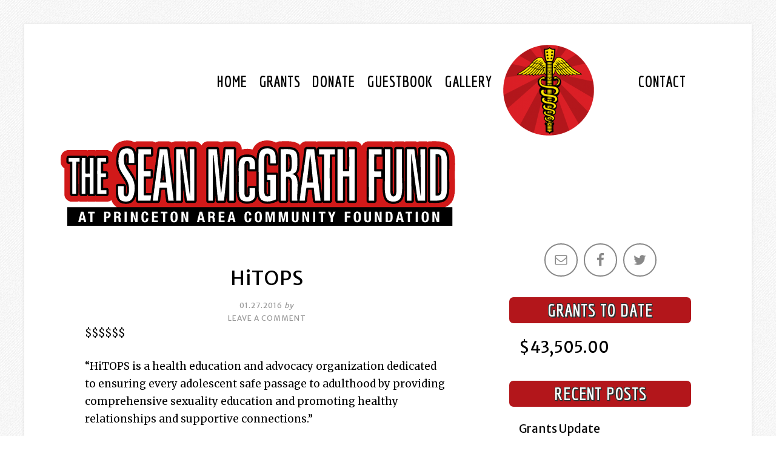

--- FILE ---
content_type: text/html; charset=UTF-8
request_url: https://seanmcgrathfund.org/grant/hitops/
body_size: 38260
content:
<!DOCTYPE html>
<html lang="en-US">
<head >
<meta charset="UTF-8" />
<meta name="viewport" content="width=device-width, initial-scale=1" />
<meta name='robots' content='index, follow, max-image-preview:large, max-snippet:-1, max-video-preview:-1' />
	<style>img:is([sizes="auto" i], [sizes^="auto," i]) { contain-intrinsic-size: 3000px 1500px }</style>
	
	<!-- This site is optimized with the Yoast SEO plugin v19.3 - https://yoast.com/wordpress/plugins/seo/ -->
	<title>HiTOPS - The Sean McGrath Fund</title>
	<link rel="canonical" href="https://seanmcgrathfund.org/grant/hitops/" />
	<meta property="og:locale" content="en_US" />
	<meta property="og:type" content="article" />
	<meta property="og:title" content="HiTOPS - The Sean McGrath Fund" />
	<meta property="og:description" content="$$$$$$ &#8220;HiTOPS is a health education and advocacy organization dedicated to ensuring every adolescent safe passage to adulthood by providing comprehensive sexuality education and promoting healthy relationships and supportive connections.&#8221;" />
	<meta property="og:url" content="https://seanmcgrathfund.org/grant/hitops/" />
	<meta property="og:site_name" content="The Sean McGrath Fund" />
	<meta property="article:publisher" content="https://www.facebook.com/SeanMcGrathFund/" />
	<meta property="article:modified_time" content="2019-02-08T18:32:09+00:00" />
	<meta name="twitter:card" content="summary" />
	<meta name="twitter:site" content="@SeanMcGrathFund" />
	<script type="application/ld+json" class="yoast-schema-graph">{"@context":"https://schema.org","@graph":[{"@type":"Organization","@id":"https://seanmcgrathfund.org/#organization","name":"The Sean McGrath Fund","url":"https://seanmcgrathfund.org/","sameAs":["https://www.facebook.com/SeanMcGrathFund/","https://twitter.com/SeanMcGrathFund"],"logo":{"@type":"ImageObject","inLanguage":"en-US","@id":"https://seanmcgrathfund.org/#/schema/logo/image/","url":"https://seanmcgrathfund.org/wp-content/uploads/SMF_stroke_logo8.png","contentUrl":"https://seanmcgrathfund.org/wp-content/uploads/SMF_stroke_logo8.png","width":651,"height":144,"caption":"The Sean McGrath Fund"},"image":{"@id":"https://seanmcgrathfund.org/#/schema/logo/image/"}},{"@type":"WebSite","@id":"https://seanmcgrathfund.org/#website","url":"https://seanmcgrathfund.org/","name":"The Sean McGrath Fund","description":"At Princeton Area Community Foundation","publisher":{"@id":"https://seanmcgrathfund.org/#organization"},"potentialAction":[{"@type":"SearchAction","target":{"@type":"EntryPoint","urlTemplate":"https://seanmcgrathfund.org/?s={search_term_string}"},"query-input":"required name=search_term_string"}],"inLanguage":"en-US"},{"@type":"WebPage","@id":"https://seanmcgrathfund.org/grant/hitops/","url":"https://seanmcgrathfund.org/grant/hitops/","name":"HiTOPS - The Sean McGrath Fund","isPartOf":{"@id":"https://seanmcgrathfund.org/#website"},"datePublished":"2016-01-27T22:09:05+00:00","dateModified":"2019-02-08T18:32:09+00:00","breadcrumb":{"@id":"https://seanmcgrathfund.org/grant/hitops/#breadcrumb"},"inLanguage":"en-US","potentialAction":[{"@type":"ReadAction","target":["https://seanmcgrathfund.org/grant/hitops/"]}]},{"@type":"BreadcrumbList","@id":"https://seanmcgrathfund.org/grant/hitops/#breadcrumb","itemListElement":[{"@type":"ListItem","position":1,"name":"Home","item":"https://seanmcgrathfund.org/"},{"@type":"ListItem","position":2,"name":"Grants","item":"https://seanmcgrathfund.org/grant/"},{"@type":"ListItem","position":3,"name":"HiTOPS"}]}]}</script>
	<!-- / Yoast SEO plugin. -->


<link rel='dns-prefetch' href='//www.google.com' />
<link rel="alternate" type="application/rss+xml" title="The Sean McGrath Fund &raquo; Feed" href="https://seanmcgrathfund.org/feed/" />
<link rel="alternate" type="application/rss+xml" title="The Sean McGrath Fund &raquo; Comments Feed" href="https://seanmcgrathfund.org/comments/feed/" />
<link rel="alternate" type="application/rss+xml" title="The Sean McGrath Fund &raquo; HiTOPS Comments Feed" href="https://seanmcgrathfund.org/grant/hitops/feed/" />
<script type="text/javascript">
/* <![CDATA[ */
window._wpemojiSettings = {"baseUrl":"https:\/\/s.w.org\/images\/core\/emoji\/16.0.1\/72x72\/","ext":".png","svgUrl":"https:\/\/s.w.org\/images\/core\/emoji\/16.0.1\/svg\/","svgExt":".svg","source":{"concatemoji":"https:\/\/seanmcgrathfund.org\/wp-includes\/js\/wp-emoji-release.min.js?ver=6.8.3"}};
/*! This file is auto-generated */
!function(s,n){var o,i,e;function c(e){try{var t={supportTests:e,timestamp:(new Date).valueOf()};sessionStorage.setItem(o,JSON.stringify(t))}catch(e){}}function p(e,t,n){e.clearRect(0,0,e.canvas.width,e.canvas.height),e.fillText(t,0,0);var t=new Uint32Array(e.getImageData(0,0,e.canvas.width,e.canvas.height).data),a=(e.clearRect(0,0,e.canvas.width,e.canvas.height),e.fillText(n,0,0),new Uint32Array(e.getImageData(0,0,e.canvas.width,e.canvas.height).data));return t.every(function(e,t){return e===a[t]})}function u(e,t){e.clearRect(0,0,e.canvas.width,e.canvas.height),e.fillText(t,0,0);for(var n=e.getImageData(16,16,1,1),a=0;a<n.data.length;a++)if(0!==n.data[a])return!1;return!0}function f(e,t,n,a){switch(t){case"flag":return n(e,"\ud83c\udff3\ufe0f\u200d\u26a7\ufe0f","\ud83c\udff3\ufe0f\u200b\u26a7\ufe0f")?!1:!n(e,"\ud83c\udde8\ud83c\uddf6","\ud83c\udde8\u200b\ud83c\uddf6")&&!n(e,"\ud83c\udff4\udb40\udc67\udb40\udc62\udb40\udc65\udb40\udc6e\udb40\udc67\udb40\udc7f","\ud83c\udff4\u200b\udb40\udc67\u200b\udb40\udc62\u200b\udb40\udc65\u200b\udb40\udc6e\u200b\udb40\udc67\u200b\udb40\udc7f");case"emoji":return!a(e,"\ud83e\udedf")}return!1}function g(e,t,n,a){var r="undefined"!=typeof WorkerGlobalScope&&self instanceof WorkerGlobalScope?new OffscreenCanvas(300,150):s.createElement("canvas"),o=r.getContext("2d",{willReadFrequently:!0}),i=(o.textBaseline="top",o.font="600 32px Arial",{});return e.forEach(function(e){i[e]=t(o,e,n,a)}),i}function t(e){var t=s.createElement("script");t.src=e,t.defer=!0,s.head.appendChild(t)}"undefined"!=typeof Promise&&(o="wpEmojiSettingsSupports",i=["flag","emoji"],n.supports={everything:!0,everythingExceptFlag:!0},e=new Promise(function(e){s.addEventListener("DOMContentLoaded",e,{once:!0})}),new Promise(function(t){var n=function(){try{var e=JSON.parse(sessionStorage.getItem(o));if("object"==typeof e&&"number"==typeof e.timestamp&&(new Date).valueOf()<e.timestamp+604800&&"object"==typeof e.supportTests)return e.supportTests}catch(e){}return null}();if(!n){if("undefined"!=typeof Worker&&"undefined"!=typeof OffscreenCanvas&&"undefined"!=typeof URL&&URL.createObjectURL&&"undefined"!=typeof Blob)try{var e="postMessage("+g.toString()+"("+[JSON.stringify(i),f.toString(),p.toString(),u.toString()].join(",")+"));",a=new Blob([e],{type:"text/javascript"}),r=new Worker(URL.createObjectURL(a),{name:"wpTestEmojiSupports"});return void(r.onmessage=function(e){c(n=e.data),r.terminate(),t(n)})}catch(e){}c(n=g(i,f,p,u))}t(n)}).then(function(e){for(var t in e)n.supports[t]=e[t],n.supports.everything=n.supports.everything&&n.supports[t],"flag"!==t&&(n.supports.everythingExceptFlag=n.supports.everythingExceptFlag&&n.supports[t]);n.supports.everythingExceptFlag=n.supports.everythingExceptFlag&&!n.supports.flag,n.DOMReady=!1,n.readyCallback=function(){n.DOMReady=!0}}).then(function(){return e}).then(function(){var e;n.supports.everything||(n.readyCallback(),(e=n.source||{}).concatemoji?t(e.concatemoji):e.wpemoji&&e.twemoji&&(t(e.twemoji),t(e.wpemoji)))}))}((window,document),window._wpemojiSettings);
/* ]]> */
</script>
<link rel='stylesheet' id='modern-studio-pro-theme-css' href='https://seanmcgrathfund.org/wp-content/themes/modern-studio-pro/style.css?ver=1.0' type='text/css' media='all' />
<style id='modern-studio-pro-theme-inline-css' type='text/css'>

		a,
		.after-entry a:hover,
		.archive-description a:hover,
		.author-box a:hover,
		.breadcrumb a:hover,
		.comment-respond a:hover,
		.entry-comments a:hover,
		.entry-content a:hover,
		.entry-title a:hover,
		.footer-widgets a:hover,
		.genesis-nav-menu a:hover,
		.genesis-nav-menu .sub-menu a:hover,
		.pagination a:hover,
		.sidebar a:hover,
		.site-footer a:hover,
		.sticky-message a:hover {
			color: #b3161b;
		}
		
		.after-entry a,
		.after-entry a:hover,
		.archive-description a,
		.archive-description a:hover,
		.author-box a,
		.author-box a:hover,
		.breadcrumb a,		
		.breadcrumb a:hover,
		.comment-respond a,
		.comment-respond a:hover,
		.entry-comments a,
		.entry-comments a:hover,
		.entry-content a,
		.entry-content a:hover,
		.footer-widgets a,
		.footer-widgets a:hover,
		.pagination a,
		.pagination a:hover,
		.sidebar a,
		.sidebar a:hover,		
		.site-footer a,
		.site-footer a:hover,
		.sticky-message a,
		.sticky-message a:hover {
			border-color: #b3161b;
		}
		
</style>
<style id='wp-emoji-styles-inline-css' type='text/css'>

	img.wp-smiley, img.emoji {
		display: inline !important;
		border: none !important;
		box-shadow: none !important;
		height: 1em !important;
		width: 1em !important;
		margin: 0 0.07em !important;
		vertical-align: -0.1em !important;
		background: none !important;
		padding: 0 !important;
	}
</style>
<link rel='stylesheet' id='wp-block-library-css' href='https://seanmcgrathfund.org/wp-includes/css/dist/block-library/style.min.css?ver=6.8.3' type='text/css' media='all' />
<style id='classic-theme-styles-inline-css' type='text/css'>
/*! This file is auto-generated */
.wp-block-button__link{color:#fff;background-color:#32373c;border-radius:9999px;box-shadow:none;text-decoration:none;padding:calc(.667em + 2px) calc(1.333em + 2px);font-size:1.125em}.wp-block-file__button{background:#32373c;color:#fff;text-decoration:none}
</style>
<style id='oik-address-style-inline-css' type='text/css'>

div.bw_contact_form{background-color:#f5f5f5}





</style>
<style id='global-styles-inline-css' type='text/css'>
:root{--wp--preset--aspect-ratio--square: 1;--wp--preset--aspect-ratio--4-3: 4/3;--wp--preset--aspect-ratio--3-4: 3/4;--wp--preset--aspect-ratio--3-2: 3/2;--wp--preset--aspect-ratio--2-3: 2/3;--wp--preset--aspect-ratio--16-9: 16/9;--wp--preset--aspect-ratio--9-16: 9/16;--wp--preset--color--black: #000000;--wp--preset--color--cyan-bluish-gray: #abb8c3;--wp--preset--color--white: #ffffff;--wp--preset--color--pale-pink: #f78da7;--wp--preset--color--vivid-red: #cf2e2e;--wp--preset--color--luminous-vivid-orange: #ff6900;--wp--preset--color--luminous-vivid-amber: #fcb900;--wp--preset--color--light-green-cyan: #7bdcb5;--wp--preset--color--vivid-green-cyan: #00d084;--wp--preset--color--pale-cyan-blue: #8ed1fc;--wp--preset--color--vivid-cyan-blue: #0693e3;--wp--preset--color--vivid-purple: #9b51e0;--wp--preset--gradient--vivid-cyan-blue-to-vivid-purple: linear-gradient(135deg,rgba(6,147,227,1) 0%,rgb(155,81,224) 100%);--wp--preset--gradient--light-green-cyan-to-vivid-green-cyan: linear-gradient(135deg,rgb(122,220,180) 0%,rgb(0,208,130) 100%);--wp--preset--gradient--luminous-vivid-amber-to-luminous-vivid-orange: linear-gradient(135deg,rgba(252,185,0,1) 0%,rgba(255,105,0,1) 100%);--wp--preset--gradient--luminous-vivid-orange-to-vivid-red: linear-gradient(135deg,rgba(255,105,0,1) 0%,rgb(207,46,46) 100%);--wp--preset--gradient--very-light-gray-to-cyan-bluish-gray: linear-gradient(135deg,rgb(238,238,238) 0%,rgb(169,184,195) 100%);--wp--preset--gradient--cool-to-warm-spectrum: linear-gradient(135deg,rgb(74,234,220) 0%,rgb(151,120,209) 20%,rgb(207,42,186) 40%,rgb(238,44,130) 60%,rgb(251,105,98) 80%,rgb(254,248,76) 100%);--wp--preset--gradient--blush-light-purple: linear-gradient(135deg,rgb(255,206,236) 0%,rgb(152,150,240) 100%);--wp--preset--gradient--blush-bordeaux: linear-gradient(135deg,rgb(254,205,165) 0%,rgb(254,45,45) 50%,rgb(107,0,62) 100%);--wp--preset--gradient--luminous-dusk: linear-gradient(135deg,rgb(255,203,112) 0%,rgb(199,81,192) 50%,rgb(65,88,208) 100%);--wp--preset--gradient--pale-ocean: linear-gradient(135deg,rgb(255,245,203) 0%,rgb(182,227,212) 50%,rgb(51,167,181) 100%);--wp--preset--gradient--electric-grass: linear-gradient(135deg,rgb(202,248,128) 0%,rgb(113,206,126) 100%);--wp--preset--gradient--midnight: linear-gradient(135deg,rgb(2,3,129) 0%,rgb(40,116,252) 100%);--wp--preset--font-size--small: 13px;--wp--preset--font-size--medium: 20px;--wp--preset--font-size--large: 36px;--wp--preset--font-size--x-large: 42px;--wp--preset--spacing--20: 0.44rem;--wp--preset--spacing--30: 0.67rem;--wp--preset--spacing--40: 1rem;--wp--preset--spacing--50: 1.5rem;--wp--preset--spacing--60: 2.25rem;--wp--preset--spacing--70: 3.38rem;--wp--preset--spacing--80: 5.06rem;--wp--preset--shadow--natural: 6px 6px 9px rgba(0, 0, 0, 0.2);--wp--preset--shadow--deep: 12px 12px 50px rgba(0, 0, 0, 0.4);--wp--preset--shadow--sharp: 6px 6px 0px rgba(0, 0, 0, 0.2);--wp--preset--shadow--outlined: 6px 6px 0px -3px rgba(255, 255, 255, 1), 6px 6px rgba(0, 0, 0, 1);--wp--preset--shadow--crisp: 6px 6px 0px rgba(0, 0, 0, 1);}:where(.is-layout-flex){gap: 0.5em;}:where(.is-layout-grid){gap: 0.5em;}body .is-layout-flex{display: flex;}.is-layout-flex{flex-wrap: wrap;align-items: center;}.is-layout-flex > :is(*, div){margin: 0;}body .is-layout-grid{display: grid;}.is-layout-grid > :is(*, div){margin: 0;}:where(.wp-block-columns.is-layout-flex){gap: 2em;}:where(.wp-block-columns.is-layout-grid){gap: 2em;}:where(.wp-block-post-template.is-layout-flex){gap: 1.25em;}:where(.wp-block-post-template.is-layout-grid){gap: 1.25em;}.has-black-color{color: var(--wp--preset--color--black) !important;}.has-cyan-bluish-gray-color{color: var(--wp--preset--color--cyan-bluish-gray) !important;}.has-white-color{color: var(--wp--preset--color--white) !important;}.has-pale-pink-color{color: var(--wp--preset--color--pale-pink) !important;}.has-vivid-red-color{color: var(--wp--preset--color--vivid-red) !important;}.has-luminous-vivid-orange-color{color: var(--wp--preset--color--luminous-vivid-orange) !important;}.has-luminous-vivid-amber-color{color: var(--wp--preset--color--luminous-vivid-amber) !important;}.has-light-green-cyan-color{color: var(--wp--preset--color--light-green-cyan) !important;}.has-vivid-green-cyan-color{color: var(--wp--preset--color--vivid-green-cyan) !important;}.has-pale-cyan-blue-color{color: var(--wp--preset--color--pale-cyan-blue) !important;}.has-vivid-cyan-blue-color{color: var(--wp--preset--color--vivid-cyan-blue) !important;}.has-vivid-purple-color{color: var(--wp--preset--color--vivid-purple) !important;}.has-black-background-color{background-color: var(--wp--preset--color--black) !important;}.has-cyan-bluish-gray-background-color{background-color: var(--wp--preset--color--cyan-bluish-gray) !important;}.has-white-background-color{background-color: var(--wp--preset--color--white) !important;}.has-pale-pink-background-color{background-color: var(--wp--preset--color--pale-pink) !important;}.has-vivid-red-background-color{background-color: var(--wp--preset--color--vivid-red) !important;}.has-luminous-vivid-orange-background-color{background-color: var(--wp--preset--color--luminous-vivid-orange) !important;}.has-luminous-vivid-amber-background-color{background-color: var(--wp--preset--color--luminous-vivid-amber) !important;}.has-light-green-cyan-background-color{background-color: var(--wp--preset--color--light-green-cyan) !important;}.has-vivid-green-cyan-background-color{background-color: var(--wp--preset--color--vivid-green-cyan) !important;}.has-pale-cyan-blue-background-color{background-color: var(--wp--preset--color--pale-cyan-blue) !important;}.has-vivid-cyan-blue-background-color{background-color: var(--wp--preset--color--vivid-cyan-blue) !important;}.has-vivid-purple-background-color{background-color: var(--wp--preset--color--vivid-purple) !important;}.has-black-border-color{border-color: var(--wp--preset--color--black) !important;}.has-cyan-bluish-gray-border-color{border-color: var(--wp--preset--color--cyan-bluish-gray) !important;}.has-white-border-color{border-color: var(--wp--preset--color--white) !important;}.has-pale-pink-border-color{border-color: var(--wp--preset--color--pale-pink) !important;}.has-vivid-red-border-color{border-color: var(--wp--preset--color--vivid-red) !important;}.has-luminous-vivid-orange-border-color{border-color: var(--wp--preset--color--luminous-vivid-orange) !important;}.has-luminous-vivid-amber-border-color{border-color: var(--wp--preset--color--luminous-vivid-amber) !important;}.has-light-green-cyan-border-color{border-color: var(--wp--preset--color--light-green-cyan) !important;}.has-vivid-green-cyan-border-color{border-color: var(--wp--preset--color--vivid-green-cyan) !important;}.has-pale-cyan-blue-border-color{border-color: var(--wp--preset--color--pale-cyan-blue) !important;}.has-vivid-cyan-blue-border-color{border-color: var(--wp--preset--color--vivid-cyan-blue) !important;}.has-vivid-purple-border-color{border-color: var(--wp--preset--color--vivid-purple) !important;}.has-vivid-cyan-blue-to-vivid-purple-gradient-background{background: var(--wp--preset--gradient--vivid-cyan-blue-to-vivid-purple) !important;}.has-light-green-cyan-to-vivid-green-cyan-gradient-background{background: var(--wp--preset--gradient--light-green-cyan-to-vivid-green-cyan) !important;}.has-luminous-vivid-amber-to-luminous-vivid-orange-gradient-background{background: var(--wp--preset--gradient--luminous-vivid-amber-to-luminous-vivid-orange) !important;}.has-luminous-vivid-orange-to-vivid-red-gradient-background{background: var(--wp--preset--gradient--luminous-vivid-orange-to-vivid-red) !important;}.has-very-light-gray-to-cyan-bluish-gray-gradient-background{background: var(--wp--preset--gradient--very-light-gray-to-cyan-bluish-gray) !important;}.has-cool-to-warm-spectrum-gradient-background{background: var(--wp--preset--gradient--cool-to-warm-spectrum) !important;}.has-blush-light-purple-gradient-background{background: var(--wp--preset--gradient--blush-light-purple) !important;}.has-blush-bordeaux-gradient-background{background: var(--wp--preset--gradient--blush-bordeaux) !important;}.has-luminous-dusk-gradient-background{background: var(--wp--preset--gradient--luminous-dusk) !important;}.has-pale-ocean-gradient-background{background: var(--wp--preset--gradient--pale-ocean) !important;}.has-electric-grass-gradient-background{background: var(--wp--preset--gradient--electric-grass) !important;}.has-midnight-gradient-background{background: var(--wp--preset--gradient--midnight) !important;}.has-small-font-size{font-size: var(--wp--preset--font-size--small) !important;}.has-medium-font-size{font-size: var(--wp--preset--font-size--medium) !important;}.has-large-font-size{font-size: var(--wp--preset--font-size--large) !important;}.has-x-large-font-size{font-size: var(--wp--preset--font-size--x-large) !important;}
:where(.wp-block-post-template.is-layout-flex){gap: 1.25em;}:where(.wp-block-post-template.is-layout-grid){gap: 1.25em;}
:where(.wp-block-columns.is-layout-flex){gap: 2em;}:where(.wp-block-columns.is-layout-grid){gap: 2em;}
:root :where(.wp-block-pullquote){font-size: 1.5em;line-height: 1.6;}
</style>
<link rel='stylesheet' id='contact-form-7-css' href='https://seanmcgrathfund.org/wp-content/plugins/contact-form-7/includes/css/styles.css?ver=5.6' type='text/css' media='all' />
<link rel='stylesheet' id='gdpr-css' href='https://seanmcgrathfund.org/wp-content/plugins/gdpr/dist/css/public.css?ver=2.1.2' type='text/css' media='all' />
<link rel='stylesheet' id='genwpacc-srt-css-css' href='https://seanmcgrathfund.org/wp-content/plugins/genesis-accessible/css/genwpacc-skiplinks.css?ver=1.4.0' type='text/css' media='all' />
<link rel='stylesheet' id='dashicons-css' href='https://seanmcgrathfund.org/wp-includes/css/dashicons.min.css?ver=6.8.3' type='text/css' media='all' />
<link rel='stylesheet' id='simple-social-icons-font-css' href='https://seanmcgrathfund.org/wp-content/plugins/simple-social-icons/css/style.css?ver=3.0.2' type='text/css' media='all' />
<link rel='stylesheet' id='oikCSS-css' href='https://seanmcgrathfund.org/wp-content/plugins/oik/oik.css?ver=6.8.3' type='text/css' media='all' />
<link rel='stylesheet' id='custom-style-css' href='https://seanmcgrathfund.org/wp-content/themes/modern-studio-pro/custom.css?ver=6.8.3' type='text/css' media='all' />
<script type="text/javascript" src="https://www.google.com/recaptcha/api.js?hl=en_US&amp;ver=6.8.3" id="gdpr-recaptcha-js"></script>
<script type="text/javascript" src="https://seanmcgrathfund.org/wp-includes/js/jquery/jquery.min.js?ver=3.7.1" id="jquery-core-js"></script>
<script type="text/javascript" src="https://seanmcgrathfund.org/wp-includes/js/jquery/jquery-migrate.min.js?ver=3.4.1" id="jquery-migrate-js"></script>
<script type="text/javascript" id="gdpr-js-extra">
/* <![CDATA[ */
var GDPR = {"ajaxurl":"https:\/\/seanmcgrathfund.org\/wp-admin\/admin-ajax.php","logouturl":"","i18n":{"aborting":"Aborting","logging_out":"You are being logged out.","continue":"Continue","cancel":"Cancel","ok":"OK","close_account":"Close your account?","close_account_warning":"Your account will be closed and all data will be permanently deleted and cannot be recovered. Are you sure?","are_you_sure":"Are you sure?","policy_disagree":"By disagreeing you will no longer have access to our site and will be logged out."},"is_user_logged_in":"","refresh":"1"};
/* ]]> */
</script>
<script type="text/javascript" src="https://seanmcgrathfund.org/wp-content/plugins/gdpr/dist/js/public.js?ver=2.1.2" id="gdpr-js"></script>
<script type="text/javascript" src="https://seanmcgrathfund.org/wp-content/themes/modern-studio-pro/js/responsive-menu.js?ver=1.0.0" id="ms-responsive-menu-js"></script>
<script type="text/javascript" src="https://seanmcgrathfund.org/wp-content/themes/modern-studio-pro/js/sticky-message.js?ver=1.0.0" id="ms-sticky-message-js"></script>
<link rel="https://api.w.org/" href="https://seanmcgrathfund.org/wp-json/" /><link rel="alternate" title="JSON" type="application/json" href="https://seanmcgrathfund.org/wp-json/wp/v2/grant/100" /><link rel="EditURI" type="application/rsd+xml" title="RSD" href="https://seanmcgrathfund.org/xmlrpc.php?rsd" />
<meta name="generator" content="WordPress 6.8.3" />
<link rel='shortlink' href='https://seanmcgrathfund.org/?p=100' />
<link rel="alternate" title="oEmbed (JSON)" type="application/json+oembed" href="https://seanmcgrathfund.org/wp-json/oembed/1.0/embed?url=https%3A%2F%2Fseanmcgrathfund.org%2Fgrant%2Fhitops%2F" />
<link rel="alternate" title="oEmbed (XML)" type="text/xml+oembed" href="https://seanmcgrathfund.org/wp-json/oembed/1.0/embed?url=https%3A%2F%2Fseanmcgrathfund.org%2Fgrant%2Fhitops%2F&#038;format=xml" />
<!-- Global site tag (gtag.js) - Google Analytics -->
<script async src="https://www.googletagmanager.com/gtag/js?id=UA-135373987-1"></script>
<script>
  window.dataLayer = window.dataLayer || [];
  function gtag(){dataLayer.push(arguments);}
  gtag('js', new Date());

  gtag('config', 'UA-135373987-1');
</script>

<script src="https://ajax.googleapis.com/ajax/libs/webfont/1.6.26/webfont.js"></script>
<script>
WebFont.load({
google: {
families: ['Economica:700', 'Merriweather:700,400,300', 'Merriweather Sans:400,700']
}
});
</script><style type="text/css">.site-title a { background: url(https://seanmcgrathfund.org/wp-content/uploads/cropped-SMF_round_log-1.png) no-repeat !important; }</style>
<style type="text/css">.recentcomments a{display:inline !important;padding:0 !important;margin:0 !important;}</style><style type="text/css" id="custom-background-css">
body.custom-background { background-image: url("https://seanmcgrathfund.org/wp-content/themes/modern-studio-pro/images/bg.png"); background-position: left top; background-size: auto; background-repeat: repeat; background-attachment: fixed; }
</style>
	<link rel="icon" href="https://seanmcgrathfund.org/wp-content/uploads/cropped-SMF_WPfavicon-1-32x32.png" sizes="32x32" />
<link rel="icon" href="https://seanmcgrathfund.org/wp-content/uploads/cropped-SMF_WPfavicon-1-192x192.png" sizes="192x192" />
<link rel="apple-touch-icon" href="https://seanmcgrathfund.org/wp-content/uploads/cropped-SMF_WPfavicon-1-180x180.png" />
<meta name="msapplication-TileImage" content="https://seanmcgrathfund.org/wp-content/uploads/cropped-SMF_WPfavicon-1-270x270.png" />
</head>
<body class="wp-singular grant-template-default single single-grant postid-100 custom-background wp-theme-genesis wp-child-theme-modern-studio-pro custom-header header-image header-full-width content-sidebar genesis-breadcrumbs-hidden genesis-footer-widgets-visible"><div class="site-container"><ul class="genesis-skip-link"><li><a href="#genesis-nav-primary" class="screen-reader-shortcut"> Skip to primary navigation</a></li><li><a href="#genesis-content" class="screen-reader-shortcut"> Skip to main content</a></li><li><a href="#genesis-sidebar-primary" class="screen-reader-shortcut"> Skip to primary sidebar</a></li><li><a href="#genesis-footer-widgets" class="screen-reader-shortcut"> Skip to footer</a></li></ul><header class="site-header"><div class="wrap"><div class="title-area"><p class="site-title"><a href="https://seanmcgrathfund.org/">The Sean McGrath Fund</a></p><p class="site-description">At Princeton Area Community Foundation</p></div></div></header><div class="navigation-container"><nav class="nav-primary" aria-label="Main" id="genesis-nav-primary"><div class="wrap"><ul id="menu-left-nav" class="menu genesis-nav-menu menu-primary"><li id="menu-item-898" class="menu-item menu-item-type-post_type menu-item-object-page menu-item-898"><a href="https://seanmcgrathfund.org/contact/"><span >Contact</span></a></li>
</ul></div></nav><nav class="nav-secondary" aria-label="Secondary"><div class="wrap"><ul id="menu-right-nav" class="menu genesis-nav-menu menu-secondary"><li id="menu-item-895" class="menu-item menu-item-type-custom menu-item-object-custom menu-item-home menu-item-895"><a href="https://seanmcgrathfund.org/"><span >Home</span></a></li>
<li id="menu-item-894" class="menu-item menu-item-type-custom menu-item-object-custom menu-item-894"><a href="https://seanmcgrathfund.org/grant/"><span >Grants</span></a></li>
<li id="menu-item-896" class="menu-item menu-item-type-post_type menu-item-object-page menu-item-896"><a href="https://seanmcgrathfund.org/donate/"><span >Donate</span></a></li>
<li id="menu-item-897" class="menu-item menu-item-type-post_type menu-item-object-page menu-item-897"><a href="https://seanmcgrathfund.org/guestbook/"><span >Guestbook</span></a></li>
<li id="menu-item-893" class="menu-item menu-item-type-custom menu-item-object-custom menu-item-893"><a href="https://seanmcgrathfund.org/photo/"><span >Gallery</span></a></li>
</ul></div></nav></div><a href='/'>
   		 <img alt='title image' class='smg-header' src='https://seanmcgrathfund.org/wp-content/uploads/SMF_stroke_logo8.png'>
   		 </a><div class="site-inner"><div class="content-sidebar-wrap"><main class="content" id="genesis-content"><article class="post-100 grant type-grant status-publish entry" aria-label="HiTOPS"><header class="entry-header"><h1 class="entry-title"><a href="https://www.hitops.org/" rel="bookmark">HiTOPS</a></h1>
<p class="entry-meta"><time class="entry-time">01.27.2016</time> <span class="by">by</span>  <br> <span class="entry-comments-link"><a href="https://seanmcgrathfund.org/grant/hitops/#respond">Leave a Comment</a></span> </p></header><div class="entry-content"><p>$$$$$$</p>
<p>&#8220;HiTOPS is a health education and advocacy organization dedicated to ensuring every adolescent safe passage to adulthood by providing comprehensive sexuality education and promoting healthy relationships and supportive connections.&#8221;</p>
</div><footer class="entry-footer"></footer></article><h2 class="screen-reader-text">Reader Interactions</h2>	<div id="respond" class="comment-respond">
		<h3 id="reply-title" class="comment-reply-title">Leave a Reply <small><a rel="nofollow" id="cancel-comment-reply-link" href="/grant/hitops/#respond" style="display:none;">Cancel reply</a></small></h3><p class="must-log-in">You must be <a href="https://seanmcgrathfund.org/wp-login.php?redirect_to=https%3A%2F%2Fseanmcgrathfund.org%2Fgrant%2Fhitops%2F">logged in</a> to post a comment.</p>	</div><!-- #respond -->
	</main><aside class="sidebar sidebar-primary widget-area" role="complementary" aria-label="Primary Sidebar" id="genesis-sidebar-primary"><h2 class="genesis-sidebar-title screen-reader-text">Primary Sidebar</h2><section id="simple-social-icons-3" class="widget simple-social-icons"><div class="widget-wrap"><ul class="aligncenter"><li class="ssi-email"><a href="mailto:seanmcgrathfund@gmail.com" ><svg role="img" class="social-email" aria-labelledby="social-email-3"><title id="social-email-3">Email</title><use xlink:href="https://seanmcgrathfund.org/wp-content/plugins/simple-social-icons/symbol-defs.svg#social-email"></use></svg></a></li><li class="ssi-facebook"><a href="https://www.facebook.com/SeanMcGrathFund/" target="_blank" rel="noopener noreferrer"><svg role="img" class="social-facebook" aria-labelledby="social-facebook-3"><title id="social-facebook-3">Facebook</title><use xlink:href="https://seanmcgrathfund.org/wp-content/plugins/simple-social-icons/symbol-defs.svg#social-facebook"></use></svg></a></li><li class="ssi-twitter"><a href="http://twitter.com/SeanMcGrathFund" target="_blank" rel="noopener noreferrer"><svg role="img" class="social-twitter" aria-labelledby="social-twitter-3"><title id="social-twitter-3">Twitter</title><use xlink:href="https://seanmcgrathfund.org/wp-content/plugins/simple-social-icons/symbol-defs.svg#social-twitter"></use></svg></a></li></ul></div></section>
<section id="text-3" class="widget widget_text"><div class="widget-wrap"><h4 class="widget-title widgettitle">Grants to Date</h4>
			<div class="textwidget"><p>$43,505.00</p>
</div>
		</div></section>

		<section id="recent-posts-2" class="widget widget_recent_entries"><div class="widget-wrap">
		<h4 class="widget-title widgettitle">Recent Posts</h4>

		<ul>
											<li>
					<a href="https://seanmcgrathfund.org/grants-update-3/">Grants Update</a>
									</li>
											<li>
					<a href="https://seanmcgrathfund.org/grant/nottingham-high-school/">Nottingham High School</a>
									</li>
											<li>
					<a href="https://seanmcgrathfund.org/grant/fair-elections-center-2/">Fair Elections Center</a>
									</li>
											<li>
					<a href="https://seanmcgrathfund.org/grant/carry-the-future/">Carry The Future</a>
									</li>
											<li>
					<a href="https://seanmcgrathfund.org/grant/registered-nurse-response-network/">Registered Nurse Response Network</a>
									</li>
					</ul>

		</div></section>
<section id="recent-comments-3" class="widget widget_recent_comments"><div class="widget-wrap"><h4 class="widget-title widgettitle">Recent Comments</h4>
<ul id="recentcomments"></ul></div></section>
<section id="gwolle_gb-2" class="widget gwolle_gb"><div class="widget-wrap">
				<div class="gwolle_gb_widget gwolle-gb-widget"><h4 class="widget-title widgettitle">Guestbook</h4>

					<ul class="gwolle_gb_widget gwolle-gb-widget">
						<li class="gwolle_gb_widget gwolle-gb-widget">
							<article>
								<span class="gb-author-name">Samara McAuliffe</span><span class="gb-author-date-separator"> / </span>
								<span class="gb-date">November 28, 2017</span><br />
								<span class="gb-entry-content">Seanrar, when Giving Tuesday rolls around I&#039;m reminded how much...
									<span class="gb-guestbook-link"><a href="https://seanmcgrathfund.org/guestbook/" title="Click here to get to the guestbook."></a></span>
								</span>
							</article>
						</li>
						<li class="gwolle_gb_widget gwolle-gb-widget">
							<article>
								<span class="gb-author-name">Shivani</span><span class="gb-author-date-separator"> / </span>
								<span class="gb-date">December 2, 2015</span><br />
								<span class="gb-entry-content">Sean was a beam of light--- he made everyone laugh...
									<span class="gb-guestbook-link"><a href="https://seanmcgrathfund.org/guestbook/" title="Click here to get to the guestbook."></a></span>
								</span>
							</article>
						</li>
						<li class="gwolle_gb_widget gwolle-gb-widget">
							<article>
								<span class="gb-author-name">Lynne</span><span class="gb-author-date-separator"> / </span>
								<span class="gb-date">December 1, 2015</span><br />
								<span class="gb-entry-content">Sean, Not a day has passed since June 11, 2004...
									<span class="gb-guestbook-link"><a href="https://seanmcgrathfund.org/guestbook/" title="Click here to get to the guestbook."></a></span>
								</span>
							</article>
						</li>
					</ul>
					<p class="gwolle_gb_link gwolle-gb-link">
						<a href="https://seanmcgrathfund.org/guestbook/" title="Click here to get to the guestbook.">Visit guestbook</a>
					</p>
				</div>
				</div></section>
<section id="meta-4" class="widget widget_meta"><div class="widget-wrap"><h4 class="widget-title widgettitle">Member Login</h4>
<ul>
<!--uncomment to add back register link-->
<li><a rel="nofollow" href="https://seanmcgrathfund.org/wp-login.php">Log in</a></li>

<!--uncomment to add back RSS and WP links-->
<!--<li><a href="https://seanmcgrathfund.org/feed/" title="Syndicate this site using RSS 2.0">Entries <abbr title="Really Simple Syndication">RSS</abbr></a></li>
<li><a href="https://seanmcgrathfund.org/comments/feed/" title="The latest comments to all posts in RSS">Comments <abbr title="Really Simple Syndication">RSS</abbr></a></li>
<li><a href="http://wordpress.org/" title="Powered by WordPress, state-of-the-art semantic personal publishing platform.">WordPress.org</a></li>-->

</ul>
</div></section>
<section id="search-2" class="widget widget_search"><div class="widget-wrap"><form class="search-form" method="get" action="https://seanmcgrathfund.org/" role="search"><label class="search-form-label screen-reader-text" for="searchform-1">Search this website</label><input class="search-form-input" type="search" name="s" id="searchform-1" placeholder="Search this website"><input class="search-form-submit" type="submit" value="Search"><meta content="https://seanmcgrathfund.org/?s={s}"></form></div></section>
</aside></div></div><div class="footer-widgets" id="genesis-footer-widgets"><h2 class="genesis-sidebar-title screen-reader-text">Footer</h2><div class="wrap"><div class="widget-area footer-widgets-1 footer-widget-area"><section id="nav_menu-4" class="widget widget_nav_menu"><div class="widget-wrap"><div class="menu-footer-menu-container"><ul id="menu-footer-menu" class="menu"><li id="menu-item-431" class="menu-item menu-item-type-custom menu-item-object-custom menu-item-home menu-item-431"><a href="https://seanmcgrathfund.org/">Home</a></li>
<li id="menu-item-613" class="menu-item menu-item-type-custom menu-item-object-custom menu-item-613"><a href="https://seanmcgrathfund.org/grant/">Grants</a></li>
<li id="menu-item-433" class="menu-item menu-item-type-post_type menu-item-object-page menu-item-433"><a href="https://seanmcgrathfund.org/donate/">Donate</a></li>
<li id="menu-item-434" class="menu-item menu-item-type-post_type menu-item-object-page menu-item-434"><a href="https://seanmcgrathfund.org/guestbook/">Guestbook</a></li>
<li id="menu-item-614" class="menu-item menu-item-type-custom menu-item-object-custom menu-item-614"><a href="https://seanmcgrathfund.org/photo/">Gallery</a></li>
<li id="menu-item-443" class="menu-item menu-item-type-post_type menu-item-object-page menu-item-443"><a href="https://seanmcgrathfund.org/contact/">Contact</a></li>
</ul></div></div></section>
</div></div></div></div><footer class="site-footer"><div class="wrap">	<p>&copy;
		2026<a href="/">  The Sean McGrath Fund</a> &middot; Site Design: <a href="http://afistfulofpixels.com">a fistful of pixels</a> &middot; Powered by <a href="http://wordpress.org/">WordPress</a> </p>
	</div></footer><script type="speculationrules">
{"prefetch":[{"source":"document","where":{"and":[{"href_matches":"\/*"},{"not":{"href_matches":["\/wp-*.php","\/wp-admin\/*","\/wp-content\/uploads\/*","\/wp-content\/*","\/wp-content\/plugins\/*","\/wp-content\/themes\/modern-studio-pro\/*","\/wp-content\/themes\/genesis\/*","\/*\\?(.+)"]}},{"not":{"selector_matches":"a[rel~=\"nofollow\"]"}},{"not":{"selector_matches":".no-prefetch, .no-prefetch a"}}]},"eagerness":"conservative"}]}
</script>
<div class="gdpr gdpr-overlay"></div>
<div class="gdpr gdpr-general-confirmation">
	<div class="gdpr-wrapper">
		<header>
			<div class="gdpr-box-title">
				<h3></h3>
				<span class="gdpr-close"></span>
			</div>
		</header>
		<div class="gdpr-content">
			<p></p>
		</div>
		<footer>
			<button class="gdpr-ok" data-callback="closeNotification">OK</button>
		</footer>
	</div>
</div>
<style type="text/css" media="screen">#simple-social-icons-3 ul li a, #simple-social-icons-3 ul li a:hover, #simple-social-icons-3 ul li a:focus { background-color: #ffffff !important; border-radius: 45px; color: #888888 !important; border: 2px #888888 solid !important; font-size: 23px; padding: 12px; }  #simple-social-icons-3 ul li a:hover, #simple-social-icons-3 ul li a:focus { background-color: #f9dc00 !important; border-color: #888888 !important; color: #888888 !important; }  #simple-social-icons-3 ul li a:focus { outline: 1px dotted #f9dc00 !important; }</style><link rel='stylesheet' id='gwolle_gb_frontend_css-css' href='https://seanmcgrathfund.org/wp-content/plugins/gwolle-gb/frontend/css/gwolle-gb-frontend.css?ver=4.2.2' type='text/css' media='screen' />
<script type="text/javascript" src="https://seanmcgrathfund.org/wp-includes/js/dist/vendor/wp-polyfill.min.js?ver=3.15.0" id="wp-polyfill-js"></script>
<script type="text/javascript" id="contact-form-7-js-extra">
/* <![CDATA[ */
var wpcf7 = {"api":{"root":"https:\/\/seanmcgrathfund.org\/wp-json\/","namespace":"contact-form-7\/v1"},"cached":"1"};
/* ]]> */
</script>
<script type="text/javascript" src="https://seanmcgrathfund.org/wp-content/plugins/contact-form-7/includes/js/index.js?ver=5.6" id="contact-form-7-js"></script>
<script type="text/javascript" src="https://seanmcgrathfund.org/wp-includes/js/comment-reply.min.js?ver=6.8.3" id="comment-reply-js" async="async" data-wp-strategy="async"></script>
<script type="text/javascript" src="https://seanmcgrathfund.org/wp-content/themes/genesis/lib/js/skip-links.min.js?ver=3.3.5" id="skip-links-js"></script>
</body></html>

<!-- Optimized by Speed Booster Pack v4.5.5 -->

--- FILE ---
content_type: text/css
request_url: https://seanmcgrathfund.org/wp-content/themes/modern-studio-pro/custom.css?ver=6.8.3
body_size: 11119
content:
/* 
Custom CSS Styles
*/

body {
	font-family: Merriweather Sans, sans-serif;
	font-size: 17px;
}

.archive-description a,
.author-box a,
.breadcrumb a,
.archive-description a:hover,
.author-box a:hover,
.breadcrumb a:hover,
.featured-content .entry-title a,
.single .featured-content .entry-title a,
.sticky-message a,
.sticky-message a:hover,
.entry-content a,
.entry-content a:hover,
.after-entry a,
.after-entry a:hover,
.sidebar a,
.sidebar a:hover,
.footer-widgets a,
.footer-widgets a:hover,
.site-footer a,
.site-footer a:hover {
	border-bottom: none;
}

.footer-widgets a:hover,
.footer-widgets a:active {
	text-decoration: none;
}

a {
	color: #B3161B;
}

a:link {
  text-decoration: none;
}

a:visited {
  text-decoration: none;
}

a:hover {
  text-decoration: underline;
}

a:active {
  text-decoration: underline;
}

p {
	margin: 0 0 26px;
}

/* Headings
--------------------------------------------- */

h1,
h2,
h3,
h4,
h5,
h6 {
	font-family: Merriweather Sans, sans-serif;
	line-height: 1.5;
	text-transform: none;
}

h1 {
	font-size: 32px;
}

h2 {
	font-size: 27px;
}

/* Gallery
--------------------------------------------- */

.featured-content img,
.gallery img {
	width: auto;
}

/* Forms
--------------------------------------------- */

button,
input[type="button"],
input[type="reset"],
input[type="submit"],
.button,
.entry-content .button,
.footer-widgets .button,
.sidebar .button,
.sidebar .button  {
	border: 2px solid #B3161B;
	border-radius: 3px;
	color: #B3161B;
	font-family: Merriweather Sans, sans-serif;
	font-size: 21px;
	padding: 10px 30px;
	text-transform: none;
}

button:hover,
input:hover[type="button"],
input:hover[type="reset"],
input:hover[type="submit"],
.button:hover,
.entry-content .button:hover,
.footer-widgets .button:hover,
.sidebar .button:hover {
	background-color: #B3161B;
}

/* Genesis
--------------------------------------------- */

.archive-description,
.author-box,
.breadcrumb {
	border-bottom: 0;
	margin-bottom: 50px;
}

.archive-description {
	font-family: Merriweather, serif;
	font-weight: 700;
}

.archive-description a,
.author-box a,
.breadcrumb a {
	border-bottom: 1px solid #B3161B;
}

.archive-description a:hover,
.author-box a:hover,
.breadcrumb a:hover {
	border-bottom: 1px solid #B3161B;
	color: #B3161B;
}

.author-box-title {
	font-family: Merriweather Sans, sans-serif;
}

/* Titles
--------------------------------------------- */

.archive-title {
	font-size: 29px;
	font-weight: 700;
}

.entry-title {
	font-size: 32px;
}

.entry-title a:hover {
	color: #B3161B;
}

/* Simple Social Icons
--------------------------------------------- */

/* 
.widget.simple-social-icons ul li a {
	padding: 14px !important;
}
 */
.widget.simple-social-icons ul li a,
.widget.simple-social-icons ul li a:hover {
	padding: 9px;
}

.simple-social-icons ul li a {
	font-family: 'ssi-icomoon' !important;
}

#simple-social-icons-3 {
	margin-bottom: -6px;
}

/* Search Box
--------------------------------------------- */

.sidebar .widget_search {
	margin-top: 40px;
}

/* Sticky Message
---------------------------------------------------------------------------------------------------- */

.sticky-message a {
	border-bottom: 1px solid #B3161B;
}

.sticky-message a:hover {
	border-bottom: 1px solid #B3161B;
	color: #B3161B;
}

/* Site Header
---------------------------------------------------------------------------------------------------- */

.site-header {
	display: none;
}

/* Site Text Header
---------------------------------------------------------------------------------------------------- */

.smg-header {
	margin-top: -50px;
	margin-bottom: 60px;
	margin-right: auto;
	margin-left: auto;
	display: table;
}

/* Title Area
--------------------------------------------- */

.title-area {
	margin-left: 69%;
	margin-right: 31%;
}

.site-title {
	font-family: Merriweather Sans, sans-serif;
}

/* Site Navigation
---------------------------------------------------------------------------------------------------- */

.genesis-nav-menu a {
	font-family: Economica, sans-serif;
	font-size: 25px;
	font-weight: 700;
	padding: .5rem;
}

.genesis-nav-menu a:hover {
	color: #B3161B;
}

li.current-menu-item a {
	color: #B3161B;
}

.genesis-nav-menu .sub-menu a:hover {
	color: #B3161B;
}

/* Attachment page navigation
--------------------------------------------- */

.attach-nav-back-link {
	font-size: 24px;
}

.attach-nav-back-link:before {
	content: "<";
}

/* Content Area
---------------------------------------------------------------------------------------------------- */

/* Welcome Message
--------------------------------------------- */

.welcome-message p:last-child,
.welcome-message .widget:last-child {
	margin-bottom: 0;
}

/* Entries
--------------------------------------------- */

.entry,
.page.page-template-page_blog-php .entry {
	border-bottom: 1px solid #e3e3e3;
	margin-bottom: 40px;
	padding-bottom: 16px;
}

.entry-content a {
	color: #BC161B;
}

.entry-content a:hover {
	color: #DA1E25;
}

.entry-content p {
	font-family: Merriweather, serif;
}

/* Sticky Entries
--------------------------------------------- */

.category-sticky .entry-title,
.sticky .entry-title,
.type-page .entry-title {
	font-weight: 700;
	text-align: left;
	text-transform: uppercase;
	font-size: 29px;
}

.category-sticky p,
.sticky p,
.type-page p {
	font-weight: 700;
}

.content-sidebar-wrap .content .category-sticky,
.content-sidebar-wrap .content .sticky {
	border-bottom: 0;
	margin-bottom: 20px;
}

.content .post-239 {
	margin-bottom: 54px;
}

/* Grant Category Entries
--------------------------------------------- */

.category-grants p,
category-media p {
	margin-bottom: 16px;
}

.category-grants p:first-child {
	margin-bottom: 3px;
	Font-weight: 700;
}

.category-grants {
	border-bottom: 1px solid #eee;
	margin-bottom: 30px;
	padding-bottom: 16px;
}

.sticky time.entry-time,
.sticky span.by,
.sticky span.entry-author {
	display: none;
}

/* Gallery Category Entries
--------------------------------------------- */

.category-gallery {
	border-bottom: 0;
	margin-bottom: 0;
}

/* Entry Meta
--------------------------------------------- */

p.entry-permalink {
	display: none;
}

.entry-header .entry-meta,
.entry-header .entry-meta:last-child {
	font-family: Merriweather Sans, sans-serif;
	margin-bottom: 0;
}

.entry-header .entry-meta {
	margin-bottom: 20px;
	margin-top: -10px;
}

.entry-footer .entry-meta {
	margin-bottom: 30px;
}

.entry-categories,
.entry-tags {
	display: none;
}

/* After Entry
--------------------------------------------- */

.after-entry a {
	border-bottom: 1px solid #B3161B;
}

.after-entry a:hover {
	border-bottom: 1px solid #B3161B;
	color: #B3161B;
}

.after-entry p:last-child,
.after-entry .widget:last-child {
	margin-bottom: 0;
}

.after-entry li {
	margin-bottom: 6px;
}

/* Pagination
--------------------------------------------- */

.pagination a {
	border-bottom: 1px solid #B3161B;
}

.pagination a:hover {
	border-bottom: 1px solid #B3161B;
	color: #B3161B;
}

.archive-pagination li a {
	border: 1px solid #333;
	color: #333;
	font-family: Merriweather Sans, sans-serif;
	font-size: 14px;
	border-radius: 3px;
}

.archive-pagination li a:hover,
.archive-pagination .active a {
	background-color: #333;
}

/* Comments
--------------------------------------------- */

.comment-respond a,
.entry-comments a {
	border-bottom: 1px solid #B3161B;
}

.comment-respond a:hover,
.entry-comments a:hover {
	border-bottom: 1px solid #B3161B;
	color: #B3161B;
}

.comment-respond,
.entry-pings {
	padding-top: 30px;
}

.comment-respond label {
	font-weight: 400;
}

.entry-content .comment-respond p {
	font-family: Merriweather Sans, sans-serif;
	font-size: 24px;
}

.comment-respond p.logged-in-as,
.comment-respond a {
	color: #999;
	font-size: 19px;
	margin-bottom: 10px;
}

p.form-submit,
.entry-comments .children .comment,
.entry-comments .comment-author {
	margin: 10px 0;
}

a.post-edit-link {
	color: #999;
}

/* Sidebar
---------------------------------------------------------------------------------------------------- */

.sidebar {
	font-size: 19px;
}

.sidebar a {
	font-weight: 400;
}

.sidebar a:hover {
	color: #B3161B;
}

.sidebar p {
	margin-bottom: 20px;
}

.sidebar li {
	margin-bottom: 10px;
	padding-left: 16px;
}

.sidebar p:last-child,
.sidebar ul > li:last-child {
	margin-bottom: 0;
}

.sidebar .widget {
	margin-bottom: 6px;
	border: none;
	padding: 0px;
}

.sidebar .widget-title {
	background-color: #B3161B;
	font-family: Economica;
	font-weight: 700;
	font-size: 29px;
	-ms-flex-line-pack: 12px;
	align-content: 12px;
	margin: 30px 0 20px;
	border-radius: 7px;
	padding: 7px;
	text-shadow: 2px 2px 0 #333, -1px -1px 0 #333, 1px -1px 0 #333, -1px 1px 0 #333, 1px 1px 0 #333;
	text-transform: uppercase;
	line-height: 1;
}

.widget_text .textwidget {
	font-size: 26px;
	padding-left: 16px;
	margin-bottom: 0px;
	line-height: 1.5;
}

/* Footer Widgets
---------------------------------------------------------------------------------------------------- */

.footer-widgets {
	padding-top: 50px;
}

.footer-widgets a {
	border-bottom: 1px solid #B3161B;
}

.footer-widgets a:hover {
	border-bottom: 1px solid #B3161B;
	color: #B3161B;
}

.footer-widgets li {
	margin-bottom: 10px;
}

.footer-widgets p:last-child {
	margin-bottom: 0;
}

/** footer menu **/

.menu-footer-menu-container ul li {
	float: left;
	margin: 0 15px;
}

.menu-footer-menu-container ul li a {
	font-weight: 400;
	font-size: 15px;
}

.menu-footer-menu-container {
	margin: 0 auto;
	display: table;
}

/* Guestbook
---------------------------------------------------------------------------------------------------- */

.gb-author-info {
	margin-bottom: 20px;
}

.gb-entry-content {
	font-family: Merriweather, serif;
}

.gb-entry-content a {
	font-family: Merriweather Sans, sans-serif;
}

/* Site Footer
---------------------------------------------------------------------------------------------------- */

.site-footer p {
	font-size: 14px;
}

.site-footer a {
	color: #b3161b;
}

/* Media Queries
---------------------------------------------------------------------------------------------------- */

@media only screen and (min-width: 930px) {

	.footer-widgets-1 {
		width: 100%;
	}


	.site-header {
		margin-top: 14px;
		display: block;
	}

	.smg-header {
		margin-top: -50px;
		margin-bottom: 60px;
		margin-left: -40px;
	}

.navigation-container {
    border-bottom: none;
    border-top: none;
	overflow: hidden;
	}

	.nav-primary {
		float: right;
		text-align: right;
		width: 12%;
	}

	.nav-secondary {
		width: 65%;
		margin-right: 20%;
	}

	.sidebar {
		margin-top: -34px;
	}

	.category-gallery .one-half {
		width: 45%;
		margin-left: 10%;
	}

	.category-gallery .first {
		margin-left: 0;
	}
	.category-gallery .archive-description {
		margin-bottom: 0;
	}
}

/* Gwolle Guestbook
---------------------------------------------------------------------------------------------------- */

body #gwolle_gb .gb-entry {
	border-top: 0;
	border-bottom: 1px solid #eee;
	padding: 40px 0;
	margin: 0;
}

.gb-entry-content {
	font-size: 17px;
}

div.gwolle_gb_widget p.gwolle_gb_link,
ul.gwolle_gb_widget li.gwolle_gb_widget {
    padding: 18px 16px 9px;
}

li.gwolle_gb_widget article {
	font-size: 19px;
}